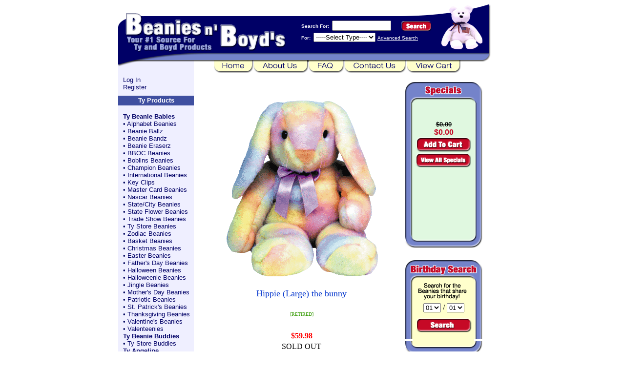

--- FILE ---
content_type: text/html
request_url: https://www.beaniesnboyds.com/large.asp?bid=184
body_size: 6135
content:

<html>

<head>
<!-- Global site tag (gtag.js) - Google Analytics -->
<script async src="https://www.googletagmanager.com/gtag/js?id=UA-110380362-1"></script>

<script>
  window.dataLayer = window.dataLayer || [];
  function gtag(){dataLayer.push(arguments);}
  gtag('js', new Date());

  gtag('config', 'UA-110380362-1');
</script>

<title>Hippie - Ty Beanie BuddiesTY Beanie Babies, TY Beanie Baby, Ty Beanies & Beanie Babies. All Ty products for sale at low prices - Beanies n' Boyds</title>
<meta name="description" content="Ty Beanie Babies, Beanie Buddies, Attic Treasures and Webkinz at Beanies n' Boyds.com">
<meta name="keywords" content="ty beanie babies, ty beanie baby, ty beanies, ty, ty.com, beaniebabies.com, beanie babies.com, new ty beanies, retired ty beanies, beanie babies, ty beanie baby, ty babies, ty beanie baby bears, ty beanie baby prices
">
<SCRIPT LANGUAGE="JavaScript">
<!--
function newsite(){
	window.open('/newsite.asp','BeaniesnBoyds','height=100,width=380');
	}
//-->
</SCRIPT>
<STYLE type="text/css"> 
a:hover{ color:5567bc; TEXT-DECORATION: none} 

.lnlink {  COLOR: #000066; TEXT-DECORATION: none }

</STYLE>
<STYLE type="text/css"> 
b:hover{ color:5567bc; TEXT-DECORATION: none; font-weight: bold} 

.HDlink {  COLOR: #000066; TEXT-DECORATION: none; font-weight: bold }

</STYLE>
<script language="JavaScript" src="/includes/framesbuster1.js"></script>
<script language="JavaScript" src="/includes/framesbuster2.js"></script>
<SCRIPT LANGUAGE="JavaScript">
<!--

if (document.images){      //Active Images

img1on = new Image();
img1on.src = "siteart/homeon.gif";
img2on = new Image();
img2on.src = "siteart/abouton.gif";
img3on = new Image();
img3on.src = "siteart/faqon.gif";
img4on = new Image();
img4on.src = "siteart/contacton.gif";
img5on = new Image();
img5on.src = "siteart/viewon.gif";


img1off = new Image();
img1off.src = "siteart/homeoff.gif";
img2off = new Image();
img2off.src = "siteart/aboutoff.gif";
img3off = new Image();
img3off.src = "siteart/faqoff.gif";
img4off = new Image();
img4off.src = "siteart/contactoff.gif";
img5off = new Image();
img5off.src = "siteart/viewoff.gif";


}

//Function  to 'activate' images.
function imgOn(img1) {
  if (document.images) {
      document[img1].src = eval(img1 + "on.src");
   }
 }

//Function to 'deactivate' images.
function imgOff(img1) {
  if (document.images) {
      document[img1].src = eval(img1 + "off.src");
   }
 }
//-->
</script>


</head>

<body onload="">


<center>
<table width="765" cellpadding="0" cellspacing="0" border="0">
	<tr>
		<td valign="top" colspan="3">
			
			
				<table width="765" cellpadding="0" cellspacing="0" border="0">
					<tr>
						<td valign="top" colspan="5">
							<img src="siteart/Themes/part12aa-BAC.gif" width="765" height="29" border="0"></td></tr>
					<tr>
						<td valign="top" bgcolor="000066">
							<img src="siteart/part2a.gif" width="360" height="67" border="0"></td>
						<td valign="top" bgcolor="000066">
							<img src="siteart/clear.gif" width="15" height="1"></td>
						<td valign="top" bgcolor="000066" >
                           <form id=form1 name=form1 method=post action="/search_results.asp" style="padding:0;margin:0;"><input type="hidden" name="cartid" value=""><input type="hidden" name="refid" value="">
                           <img src="siteart/clear.gif" width="275" height="5" border="0"><br><!--form--> 
								<table width="275" cellpadding="0" cellspacing="0" border="0"><tr><td valign="top" align="left">
								<font face="arial" size="1" color="ffffff">
								<b>Search For:&nbsp;</b> </font> 
								<input type="text" name="query" size="13"></td><td valign="top" align="left"><input type=image src="siteart/search.gif" width="62" height="22" border="0"></td></tr>
								<tr><td valign="top" colspan="2">
								<img src="siteart/clear.gif" width="275" height="3" border="0"><br>
								<font face="arial" size="1" color="ffffff">
									<b>For:&nbsp;</b> </font> 
								<select name="product_typeid">
								<option value="">-----Select Type----</option>
<option value=12>Aquatic</option><option value=3>Bears</option><option value=7>Birds</option><option value=10>Bunnies</option><option value=2>Cats</option><option value=16>Christmas</option><option value=11>Dinosaurs</option><option value=1>Dogs</option><option value=32>Dolls</option><option value=17>Easter</option><option value=13>Fantasy</option><option value=6>Farm Animals</option><option value=24>Father's Day</option><option value=4>Fish</option><option value=28>Forest Animals</option><option value=30>Frogs</option><option value=18>Halloween</option><option value=31>Horses</option><option value=15>Insects</option><option value=14>Jungle</option><option value=9>Misc</option><option value=26>Monkeys</option><option value=23>Mother's Day</option><option value=25>New Years</option><option value=22>Patriotic</option><option value=5>Reptiles</option><option value=20>St. Patrick's Day</option><option value=21>Thanksgiving</option><option value=19>Valentine's Day</option><option value=8>Zoo Animals</option></select>&nbsp;<a href="/search_results.asp?mode=advanced&refid=&cartid="><font size=1 face=arial color=FFFFFF>Advanced Search</font></a>
                            </td></tr></table></form>
<img src="siteart/clear.gif" width="275" height="1" border="0"></td>
                            
						<td valign="top" bgcolor="000066">
							<img src="siteart/Themes/part1b-BAC.gif" width="110" height="67" border="0"></td>
						<td valign="top">
							<img src="siteart/part3.gif" width="5" height="67" border="0"></td></tr>
					<tr>
						<td valign="top" colspan="5">
							<img src="siteart/part4.gif" width="765" height="19" border="0"></td></tr>
					<tr>
						<td valign="top" colspan="5">
						
								<!--buttons-->

							<table width="765" cellpadding="0" cellspacing="0" border="0">
							<tr>
								<td valign="top">
									<img src="siteart/part5a.gif" width="194" height="28" border="0"></td>
								<td valign="top">
									<a href = "/default.asp?refid=&cartid=" onMouseOver = "imgOn('img1')" onMouseOut = "imgOff('img1')">
									<img name = "img1" border="0" width="82" height="28" src = "siteart/homeoff.gif"></a></td>
								<td valign="top">
									<a href = "about.asp?refid=&cartid=" onMouseOver = "imgOn('img2')" onMouseOut = "imgOff('img2')">
									<img name = "img2" border="0" width="114" height="28" src = "siteart/aboutoff.gif"></a></td>
								<td valign="top">
									<a href = "ordering.asp?refid=&cartid=" onMouseOver = "imgOn('img3')" onMouseOut = "imgOff('img3')">
									<img name = "img3" border="0" width="72" height="28" src = "siteart/faqoff.gif"></a></td>
								<td valign="top">
									<a href = "contact.asp?refid=&cartid="	onMouseOver = "imgOn('img4')" onMouseOut = "imgOff('img4')">
									<img name = "img4" border="0" width="128" height="28" src = "siteart/contactoff.gif"></a></td>
								<td valign="top">
									<a href = "/shop/viewcart.asp?refid=&mode=view&cartid=" onMouseOver = "imgOn('img5')" onMouseOut = "imgOff('img5')">
									<img name = "img5" border="0" width="113" height="28" src = "siteart/viewoff.gif"></a></td> 
								<td valign="top" colspan="1">
									<img src="siteart/part6a.gif" width="62" height="28" border="0"></td></tr></table>
							
							</td></tr></table>
					
			
			</td></tr>
	<tr>
		<td valign="top" bgcolor="EFEFFF">
			<img src="siteart/clear.gif" width="154" height="5"><br>
			
							<table width="154" cellpadding="0" cellspacing="0" border="0">
								<tr>
									<td valign="top" bgcolor="EFEFFF">
										<img src="siteart/clear.gif" width="10" height="1"></td>

								<td valign="top" bgcolor="EFEFFF" align=left>										
										<font color="000066" size="2" face="arial"><a class="lnlink" href="https://secure.beaniesnboyds.com/shop/login.asp?refid=&cartid=&return=/large.asp?bid=184">Log In</a><br><a class="lnlink" href="/shop/profile.asp?refid=&cartid=&mode=register">Register</a></font><br>
										<img src="siteart/clear.gif" width="144" height="10"><br></td></tr></table>

				<!--Category Header-->
				<table width="154" cellpadding="0" cellspacing="0" border="0">
					<tr>
						<td valign="top" bgcolor="3f4fao">
							<img src="siteart/clear.gif" width="1" height="20"></td>
							
						<td valign="center" bgcolor="3f4fao">
							<center>
							<font color="ffffff" face="arial" size="2">
								<b>Ty Products</b><br>
								<img src="siteart/clear.gif" width="154" height="1"></font></center>

						</td>
					</tr>
				</table>	
				<!--Product Categories-->
				<table width="154" cellpadding="0" cellspacing="0" border="0">
					<tr>
						<td valign="top" bgcolor="EFEFFF">
							<img src="siteart/clear.gif" width="10" height="20"></td>
						<td valign="center" bgcolor="EFEFFF">
							<font color="00066" face="arial" size="2">
								<br>
								
<a class=HDlink href=display.asp?refid=&cartid=&catid=1>Ty Beanie Babies</a><br>&bull;&nbsp;<a class=lnlink href=display.asp?refid=&cartid=&catid=71>Alphabet Beanies</a><br>&bull;&nbsp;<a class=lnlink href=display.asp?refid=&cartid=&catid=150>Beanie Ballz</a><br>&bull;&nbsp;<a class=lnlink href=display.asp?refid=&cartid=&catid=147>Beanie Bandz</a><br>&bull;&nbsp;<a class=lnlink href=display.asp?refid=&cartid=&catid=151>Beanie Eraserz</a><br>&bull;&nbsp;<a class=lnlink href=display.asp?refid=&cartid=&catid=93>BBOC Beanies</a><br>&bull;&nbsp;<a class=lnlink href=display.asp?refid=&cartid=&catid=112>Boblins Beanies</a><br>&bull;&nbsp;<a class=lnlink href=display.asp?refid=&cartid=&catid=44>Champion Beanies</a><br>&bull;&nbsp;<a class=lnlink href=display.asp?refid=&cartid=&catid=76>International Beanies</a><br>&bull;&nbsp;<a class=lnlink href=display.asp?refid=&cartid=&catid=115>Key Clips</a><br>&bull;&nbsp;<a class=lnlink href=display.asp?refid=&cartid=&catid=94>Master Card Beanies</a><br>&bull;&nbsp;<a class=lnlink href=display.asp?refid=&cartid=&catid=114>Nascar Beanies</a><br>&bull;&nbsp;<a class=lnlink href=display.asp?refid=&cartid=&catid=68>State/City Beanies</a><br>&bull;&nbsp;<a class=lnlink href=display.asp?refid=&cartid=&catid=75>State Flower Beanies</a><br>&bull;&nbsp;<a class=lnlink href=display.asp?refid=&cartid=&catid=86>Trade Show Beanies</a><br>&bull;&nbsp;<a class=lnlink href=display.asp?refid=&cartid=&catid=74>Ty Store Beanies</a><br>&bull;&nbsp;<a class=lnlink href=display.asp?refid=&cartid=&catid=129>Zodiac Beanies</a><br>&bull;&nbsp;<a class=lnlink href=display.asp?refid=&cartid=&catid=36>Basket Beanies</a><br>&bull;&nbsp;<a class=lnlink href=display.asp?refid=&cartid=&catid=81>Christmas Beanies</a><br>&bull;&nbsp;<a class=lnlink href=display.asp?refid=&cartid=&catid=79>Easter Beanies</a><br>&bull;&nbsp;<a class=lnlink href=display.asp?refid=&cartid=&catid=92>Father's Day Beanies</a><br>&bull;&nbsp;<a class=lnlink href=display.asp?refid=&cartid=&catid=78>Halloween Beanies</a><br>&bull;&nbsp;<a class=lnlink href=display.asp?refid=&cartid=&catid=67>Halloweenie Beanies</a><br>&bull;&nbsp;<a class=lnlink href=display.asp?refid=&cartid=&catid=29>Jingle Beanies</a><br>&bull;&nbsp;<a class=lnlink href=display.asp?refid=&cartid=&catid=91>Mother's Day Beanies</a><br>&bull;&nbsp;<a class=lnlink href=display.asp?refid=&cartid=&catid=80>Patriotic Beanies</a><br>&bull;&nbsp;<a class=lnlink href=display.asp?refid=&cartid=&catid=90>St. Patrick's Beanies</a><br>&bull;&nbsp;<a class=lnlink href=display.asp?refid=&cartid=&catid=82>Thanksgiving Beanies</a><br>&bull;&nbsp;<a class=lnlink href=display.asp?refid=&cartid=&catid=83>Valentine's Beanies</a><br>&bull;&nbsp;<a class=lnlink href=display.asp?refid=&cartid=&catid=103>Valenteenies</a><br><a class=HDlink href=display.asp?refid=&cartid=&catid=2>Ty Beanie Buddies</a><br>&bull;&nbsp;<a class=lnlink href=display.asp?refid=&cartid=&catid=84>Ty Store Buddies</a><br><a class=HDlink href=display.asp?refid=&cartid=&catid=72>Ty Angeline</a><br><a class=HDlink href=display.asp?refid=&cartid=&catid=5>Ty Attic Treasures</a><br><a class=HDlink href=display.asp?refid=&cartid=&catid=66>Ty Baby</a><br><a class=HDlink href=display.asp?refid=&cartid=&catid=4>Ty Beanie Boppers</a><br><a class=HDlink href=display.asp?refid=&cartid=&catid=6>Ty Classic Plush</a><br><a class=HDlink href=display.asp?refid=&cartid=&catid=3>Ty Beanie Kids</a><br><a class=HDlink href=display.asp?refid=&cartid=&catid=135>Ty Coins</a><br><a class=HDlink href=display.asp?refid=&cartid=&catid=7>Ty Gear</a><br><a class=HDlink href=display.asp?refid=&cartid=&catid=111>Ty Girlz</a><br><a class=HDlink href=display.asp?refid=&cartid=&catid=55>Ty Pillow Pals</a><br><a class=HDlink href=display.asp?refid=&cartid=&catid=69>Ty Pinkys</a><br><a class=HDlink href=display.asp?refid=&cartid=&catid=46>Ty Pluffies</a><br><a class=HDlink href=display.asp?refid=&cartid=&catid=47>Ty Punkies</a><br><a class=HDlink href=display.asp?refid=&cartid=&catid=45>Ty Teenie Boppers</a><br><br></font></td></tr></table>
				<!--Category Header-->
				<table width="154" cellpadding="0" cellspacing="0" border="0">
					<tr>
						<td valign="top" bgcolor="3f4fao">
							<img src="siteart/clear.gif" width="1" height="20"></td>
							
						<td valign="center" bgcolor="3f4fao">
							<center>
							<font color="ffffff" face="arial" size="2">
								<b>Webkinz</b><br>
								<img src="siteart/clear.gif" width="154" height="1"></font></center>

						</td>
					</tr>
				</table>	
				<!--Product Categories-->
				<table width="154" cellpadding="0" cellspacing="0" border="0">
					<tr>
						<td valign="top" bgcolor="EFEFFF">
							<img src="siteart/clear.gif" width="10" height="20"></td>
						<td valign="center" bgcolor="EFEFFF">
							<font color="00066" face="arial" size="2">
								<br>
								
<a class=HDlink href=display.asp?refid=&cartid=&catid=122>Webkinz</a><br><a class=HDlink href=display.asp?refid=&cartid=&catid=123>Lil'Kinz</a><br><a class=HDlink href=display.asp?refid=&cartid=&catid=161>Adventure Park</a><br><a class=HDlink href=display.asp?refid=&cartid=&catid=160>Amazing World Figure</a><br><a class=HDlink href=display.asp?refid=&cartid=&catid=159>Amazing World Plush</a><br><a class=HDlink href=display.asp?refid=&cartid=&catid=158>Tail Towns</a><br><br></font></td></tr></table>
				<!--Category Header-->
				<table width="154" cellpadding="0" cellspacing="0" border="0">
					<tr>
						<td valign="top" bgcolor="3f4fao">
							<img src="siteart/clear.gif" width="1" height="20"></td>
							
						<td valign="center" bgcolor="3f4fao">
							<center>
							<font color="ffffff" face="arial" size="2">
								<b>Boyd's Products</b><br>
								<img src="siteart/clear.gif" width="154" height="1"></font></center>

						</td>
					</tr>
				</table>	
				<!--Product Categories-->
				<table width="154" cellpadding="0" cellspacing="0" border="0">
					<tr>
						<td valign="top" bgcolor="EFEFFF">
							<img src="siteart/clear.gif" width="10" height="20"></td>
						<td valign="center" bgcolor="EFEFFF">
							<font color="00066" face="arial" size="2">
								<br>
								
<a class=HDlink href=display.asp?refid=&cartid=&catid=11>Boyd's Plush</a><br><a class=HDlink href=display.asp?refid=&cartid=&catid=34>Boyd's Resin</a><br>&bull;&nbsp;<a class=lnlink href=display.asp?refid=&cartid=&catid=101>Coke® Resin</a><br><a class=HDlink href=display.asp?refid=&cartid=&catid=110>Jim Shore Collection</a><br><br></font></td></tr></table>
				<!--Category Header-->
				<table width="154" cellpadding="0" cellspacing="0" border="0">
					<tr>
						<td valign="top" bgcolor="3f4fao">
							<img src="siteart/clear.gif" width="1" height="20"></td>
							
						<td valign="center" bgcolor="3f4fao">
							<center>
							<font color="ffffff" face="arial" size="2">
								<b>Other Products</b><br>
								<img src="siteart/clear.gif" width="154" height="1"></font></center>

						</td>
					</tr>
				</table>	
				<!--Product Categories-->
				<table width="154" cellpadding="0" cellspacing="0" border="0">
					<tr>
						<td valign="top" bgcolor="EFEFFF">
							<img src="siteart/clear.gif" width="10" height="20"></td>
						<td valign="center" bgcolor="EFEFFF">
							<font color="00066" face="arial" size="2">
								<br>
								
<a class=HDlink href=display.asp?refid=&cartid=&catid=165>Kimono Hooded Towel</a><br><a class=HDlink href=display.asp?refid=&cartid=&catid=167>Cuddlepony Towel</a><br><a class=HDlink href=display.asp?refid=&cartid=&catid=170>Breastfeeding Cover</a><br><a class=HDlink href=display.asp?refid=&cartid=&catid=175>Cuddleswim Towel</a><br><a class=HDlink href=display.asp?refid=&cartid=&catid=173>Cuddlemitt</a><br><a class=HDlink href=display.asp?refid=&cartid=&catid=174>Snuggledry Mat Liner</a><br><a class=HDlink href=display.asp?refid=&cartid=&catid=169>Cuddlemat</a><br><a class=HDlink href=display.asp?refid=&cartid=&catid=166>Baby On Board Mirror</a><br><a class=HDlink href=display.asp?refid=&cartid=&catid=63>Holy Bears</a><br><a class=HDlink href=display.asp?refid=&cartid=&catid=62>Nascar Bears</a><br>
						</td>
					</tr>
				</table>
			
			</td>
		<td valign="top">
		<table cellpadding="0" cellspacing="15" border="0" width="411">
			<tr><td valign="top">
			
		<!--beginning of inner table-->
	
<table width="411" cellpadding="0" cellspacing="0" border="0">
<tr>
	<td valign="top" bgcolor="ffffff" align="center">
	<center>
	<!--beginning of inner table-->
	
		<table width="411" cellpadding="0" cellspacing="0" border="0">
			<tr>
				<td valign="top">

				<!--Insert Contect HERE!-->
	<center>
	
		<table width="411" cellpadding="0" cellspacing="0" border="0">
			<tr>
				<td valign="top">
				<center>
					<br>
		<FORM METHOD="POST" ACTION="/shop/viewcart.asp" id=form2 name=form2>
		<INPUT TYPE="HIDDEN" NAME="mode" VALUE="add">
		<input type="hidden" name="cartid" value="">
		<input type="hidden" name="refid" value="">
		<INPUT TYPE="HIDDEN" NAME="count" value="2"></td>
<table width=400 border=0>
	<tr>
		<td align=center><img src="images/Ty/Beanie%20Buddies/Hippie_large.gif" border=0 alt="Hippie - Ty Beanie Buddies"></td>
	</tr>
	<tr>
		<td align=center><font size="4" color="#0033cc">Hippie (Large) the bunny</font></td>
	</tr>
	<tr>
		<td align=center>&nbsp;</td>
	</tr>
	
	<tr>
		<td align=center><font color="#339900" size="-2">[RETIRED]</font></td>
	</tr>
	<tr>
		<td align=center></td>
	</tr>
	<tr>
		<td align=center>&nbsp;</td>
	</tr>
	<tr>
		
			<td align=center><font color=red><b>$59.98</b></font>
			<input type=hidden name=price1 value="59.98"></td>
		
	</tr>
	<tr>
		<td align=center>
		<input type=hidden name=item1 value="184">
		
			SOLD OUT
			</td>
	</tr>
	<tr>
		<td align=center></td>
	</tr>
		
	<tr>
		<td align=center>&nbsp;</td>
	</tr>
</table>
</form>
<br><br>
<br>
<table border='0' cellspacing='0' cellpadding='0' align=center><tr><td align='center'>

  
 <td colspan="4" width="180"><FONT size=2><br>
  <center>Beanies n' Boyds<br>
  Copyright 1998-2010<br>
  10.0.4.65</font></center></table>
</td>

		<td valign="top">
<!---1--0-->
			<!--green specials-->
			<table width="200" cellpadding="0" cellspacing="0" border="0">
				<tr>
					<td valign="top" colspan="3">
						<img src="siteart/green1.gif" width="200" height="45"></td></tr>
				<tr>
					<td valign="top">
						<img src="siteart/green2.gif" width="23" height="275"></td>
					<td valign="top" bgcolor="e0f8e0">
					
						<!--green interior-->
						<table width="125" cellpadding="0" cellspacing="0">
							<tr><td valign="top">
							<center>
							<a href="/large.asp?refid=&cartid=&bid="><img src="" border="0"></a><br><br>
							<font size="4" color="c60926" face="arial"><b></b></font>
							<font size="-2" color="000000" face="arial"></font>
							<br>
							<font size="2" color="000000" face="arial"><strike><b>$0.00</b></strike></font><br>
							<font size="3" color="c60926" face="arial"><b>$0.00</b></font><br>
							<a href="/shop/viewcart.asp?refid=&cartid=&mode=add&count=2&item1=&price1=&qty1=1&SUBMIT1=Add+to+Order" border="0"><img src="siteart/addtocart.gif" width="115" height="33" border="0"></a><br><a href="/specials.asp?refid=&cartid="><img src="/siteart/viewspecials.green.gif" width="115" height="31" border="0"></a></center></td></tr></table>
					
						<img src="siteart/clear.gif" width="125" height="1"></td>
					<td valign="top">
						<img src="siteart/green3.gif" width="52" height="275"></td></tr>
				<tr>
					<td valign="top" colspan="3">
						<img src="siteart/green4.gif" width="200" height="27"></td></tr></table>
			

			<br>			
			<!--birthday-->
			<table width="200" cellpadding="0" cellspacing="0" border="0">
				<tr>
					<td valign="top" colspan="3">
						<img src="siteart/birthday.top.gif" width="200" height="45"></td></tr>
				<tr>
					<td valign="top">
						<img src="siteart/birthday.left.gif" width="23" height="118"></td>
					<td valign="top" bgcolor="ffffcc">
					
						<form method=post action="/search_results.asp">
						<input type="hidden" name="cartid" value="">
						<input type="hidden" name="refid" value="">
						<!--green interior-->
						<table width="125" cellpadding="0" cellspacing="0" border="0">
							<tr><td valign="top">
							
							<img src="siteart/birthday.text.gif" width="125" height="40"><br>
							<img src="siteart/clear.gif" width="125" height="5"><br>
								<input type=hidden name="mode" value="birthday">
									<table width="125" cellpadding="0" cellspacing="0" border="0">
										<tr>
											<td valign="top"><center>
												<select name="birthmonth">
												<option>01</option>
												<option>02</option>
												<option>03</option>
												<option>04</option>
												<option>05</option>
												<option>06</option>
												<option>07</option>
												<option>08</option>
												<option>09</option>
												<option>10</option>
												<option>11</option>
												<option>12</option></select>&nbsp;/&nbsp;<select name="birthday">
												<option>01</option>
												<option>02</option>
												<option>03</option>
												<option>04</option>
												<option>05</option>
												<option>06</option>
												<option>07</option>
												<option>08</option>
												<option>09</option>
												<option>10</option>
												<option>11</option>
												<option>12</option>
												<option>13</option>
												<option>14</option>
												<option>15</option>
												<option>16</option>
												<option>17</option>
												<option>18</option>
												<option>19</option>
												<option>20</option>
												<option>21</option>
												<option>22</option>
												<option>23</option>
												<option>24</option>
												<option>25</option>
												<option>26</option>
												<option>27</option>
												<option>28</option>
												<option>29</option>
												<option>30</option>
												<option>31</option></select></center></td></tr></table>
												<center>
											<img src="siteart/clear.gif" width="125" height="10"><br>
											<input type=image src="siteart/birthday.button.gif" width="115" height="33" border="0"></center></td></tr></table>
						
						</td>
					<td valign="top">
						<img src="siteart/birthday.right.gif" width="52" height="118"></td></tr>
				<tr>
					<td valign="top" colspan="3">
						<img src="siteart/birthday.bottom.gif" width="200" height="29"></td></tr></table>
			</form>
			<!--end birthday-->
	
			<!--newsletter signup-->
			<form method=post action="/shop/subscribe.asp">
			<input type="hidden" name="cartid" value="">
			<input type="hidden" name="refid" value="">
			<table width="200" cellpadding="0" cellspacing="0" border="0">
				<tr>
					<td valign="top" colspan="3">
						<img src="siteart/green.newsletter.gif" width="200" height="45"></td></tr>
				<tr>
					<td valign="top">
						<img src="siteart/green2.gif" width="23" height="145"></td>
					<td valign="top" bgcolor="e0f8e0">
					
						<!--green interior-->
						<table width="125" cellpadding="0" cellspacing="0" border="0">
							<tr><td valign="top">
							<center>
							<img src="siteart/newsletter.text.gif" width="125" height="71"><br>
							
							<img src="siteart/clear.gif" width="10" height="10"><br>

                        <input type="text" name="email" size="12"><br>
                        <input type="image" src="/siteart/subscribe-button.gif" border="0" height="33" width="123">
							
							</td></tr></table>
					
						<img src="siteart/clear.gif" width="125" height="1"></td>
					<td valign="top">
						<img src="siteart/green3.gif" width="52" height="145"></td></tr>
				<tr>
					<td valign="top" colspan="3">
						<img src="siteart/green4.gif" width="200" height="27"></td></tr></table>
			

							</form>
						<!--end newsletter signup-->
							
			</td></tr></table>
</td></tr></table>
<script type="text/javascript">
var gaJsHost = (("https:" == document.location.protocol) ? "https://ssl." : "http://www.");
document.write(unescape("%3Cscript src='" + gaJsHost + "google-analytics.com/ga.js' type='text/javascript'%3E%3C/script%3E"));
</script>
<script type="text/javascript">
try{
var pageTracker = _gat._getTracker("UA-8987742-1");
pageTracker._trackPageview();
} catch(err) {}
</script>
</body>
</html>

</center>
</td></tr></table></td></tr></table>
<body>
</html>


--- FILE ---
content_type: application/javascript
request_url: https://www.beaniesnboyds.com/includes/framesbuster2.js
body_size: -35
content:
function breakFrames()
{
    top.location.replace( sThisURL );
}

if ( "MSIE" == navigator.appName )
    doFramesBuster();
